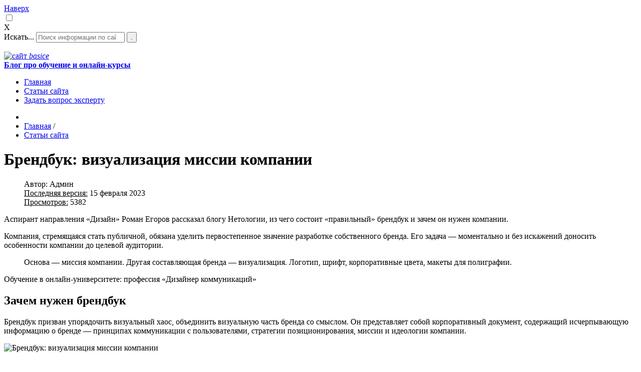

--- FILE ---
content_type: text/html; charset=utf-8
request_url: https://basice.ru/stati/7207-post-6297.html
body_size: 16176
content:
<!DOCTYPE html>
<html xmlns="http://www.w3.org/1999/xhtml" xml:lang="ru-ru" lang="ru-ru" dir="ltr">
<head>
  
  
<script type="text/javascript" src="https://ajax.googleapis.com/ajax/libs/jquery/1.7.2/jquery.min.js"></script>

  
  
  	<meta name="SKYPE_TOOLBAR" content="SKYPE_TOOLBAR_PARSER_COMPATIBLE">
	<meta name="viewport" content="width=device-width, initial-scale=1.0" />
	<meta charset="utf-8" />
	<base href="https://basice.ru/stati/7207-post-6297.html" />
	<meta name="description" content="Брендбук: визуализация миссии компании" />
	<meta name="generator" content="Joomla! - Open Source Content Management" />
	<title>Брендбук: визуализация миссии компании</title>
	<link href="/component/jcomments/feed/com_content/7207.html" rel="alternate" type="application/rss+xml" title="Брендбук: визуализация миссии компании" />
	<link href="/templates/nesmetnoe/favicon.ico" rel="shortcut icon" type="image/vnd.microsoft.icon" />
	<link href="https://basice.ru/component/search/?Itemid=474&amp;catid=75&amp;id=7207&amp;format=opensearch" rel="search" title="Поиск по сайту Ozinki.ru" type="application/opensearchdescription+xml" />
	<link href="/components/com_jcomments/tpl/default/style.css?v=3002" rel="stylesheet" />
	<link href="/plugins/system/jce/css/content.css?badb4208be409b1335b815dde676300e" rel="stylesheet" />
	<link href="/plugins/system/jcemediabox/css/jcemediabox.css?1d12bb5a40100bbd1841bfc0e498ce7b" rel="stylesheet" />
	<link href="/plugins/system/jcemediabox/themes/shadow/css/style.css?587b87a7390648bab4f4f6d04a8c420d" rel="stylesheet" />
	<link href="/templates/nesmetnoe/css/template.css?v2" rel="stylesheet" />
	<link href="/modules/mod_minifrontpage/tmpl/carousel/slider.min.css?v=3.0.2" rel="stylesheet" />
	<link href="/modules/mod_minifrontpage/tmpl/carousel/animate.min.css?v=3.0.2" rel="stylesheet" />
	<link href="/modules/mod_minifrontpage/tmpl/carousel/skin/default.min.css?v=3.0.2" rel="stylesheet" />
	<link href="/modules/mod_latestnewsplusdate/tmpl/assets/style.min.css" rel="stylesheet" />
	<link href="/modules/mod_maximenuck/themes/blank/css/maximenuck.php?monid=maximenuck421" rel="stylesheet" />
	<style>
/* Mobile Menu CK - https://www.joomlack.fr */
/* Automatic styles */

.mobilemenuck-bar {display:none;position:relative;left:0;top:0;right:0;z-index:100;}
.mobilemenuck-bar-title {display: block;}
.mobilemenuck-bar-button {cursor:pointer;box-sizing: border-box;position:absolute; top: 0; right: 0;line-height:0.8em;font-family:Segoe UI;text-align: center;}
.mobilemenuck {box-sizing: border-box;width: 100%;}
.mobilemenuck-topbar {position:relative;}
.mobilemenuck-title {display: block;}
.mobilemenuck-button {cursor:pointer;box-sizing: border-box;position:absolute; top: 0; right: 0;line-height:0.8em;font-family:Segoe UI;text-align: center;}
.mobilemenuck a {display:block;text-decoration: none;}
.mobilemenuck a:hover {text-decoration: none;}
.mobilemenuck .mobilemenuck-item > div {position:relative;}
/* for accordion */
.mobilemenuck-togglericon:after {cursor:pointer;text-align:center;display:block;position: absolute;right: 0;top: 0;content:"+";}
.mobilemenuck .open .mobilemenuck-togglericon:after {content:"-";}
.mobilemenuck-lock-button.mobilemenuck-button {right:45px}
.mobilemenuck-lock-button.mobilemenuck-button svg {max-height:50%;}
.mobilemenuck-lock-button.mobilemenuck-button::after {display: block;content: "";height: 100%;width: 100%;z-index: 1;position: absolute;top: 0;left: 0;}
.mobilemenuck[data-display="flyout"] {overflow: initial !important;}
.mobilemenuck[data-display="flyout"] .level1 + .mobilemenuck-submenu {position:absolute;top:0;left:auto;display:none;height:100vh;left:100%;}
.mobilemenuck[data-display="flyout"] .level2 + .mobilemenuck-submenu {position:absolute;top:0;left:auto;display:none;height:100vh;left:100%;}
.mobilemenuck[data-display="flyout"][data-effect*="slideright"] .level1 + .mobilemenuck-submenu {right:100%;left:auto;}
.mobilemenuck[data-display="flyout"][data-effect*="slideright"] .level2 + .mobilemenuck-submenu {right:100%;left:auto;}
@media screen and (max-width: 640px) {
.mobilemenuck[data-display="flyout"] .level1 + .mobilemenuck-submenu {position:static;width: initial !important;height: initial;}
}
@media screen and (max-width: 1000px) {
.mobilemenuck[data-display="flyout"] .level2 + .mobilemenuck-submenu {position:static;width: initial !important;height: initial;}
}
.mobilemenuck-backbutton {
	cursor: pointer;
}

.mobilemenuck-backbutton:hover {
	opacity: 0.7;
}

[data-id="maximenuck421"] .mobilemenuck-bar-title {
	background: #464646;
	color: #FFFFFF;
	font-weight: bold;
	text-indent: 20px;
	line-height: 43px;
	font-size: 20px;
}

[data-id="maximenuck421"] .mobilemenuck-bar-title a {
	color: #FFFFFF;
	font-weight: bold;
	text-indent: 20px;
	line-height: 43px;
	font-size: 20px;
}

[data-id="maximenuck421"] .mobilemenuck-bar-button {
	background: #333333;
	height: 43px;
	width: 43px;
	color: #FFFFFF;
	padding-top: 8px;
	font-size: 1.8em;
}

[data-id="maximenuck421"] .mobilemenuck-bar-button a {
	color: #FFFFFF;
	font-size: 1.8em;
}

[data-id="maximenuck421"].mobilemenuck {
	background: #464646;
	color: #FFFFFF;
	padding-bottom: 5px;
	font-weight: bold;
	font-size: 1.2em;
}

[data-id="maximenuck421"].mobilemenuck a {
	color: #FFFFFF;
	font-weight: bold;
	font-size: 1.2em;
}

[data-id="maximenuck421"] .mobilemenuck-title {
	background: #464646;
	height: 43px;
	text-indent: 20px;
	line-height: 43px;
	font-size: 20px;
}

[data-id="maximenuck421"] .mobilemenuck-title a {
	text-indent: 20px;
	line-height: 43px;
	font-size: 20px;
}

[data-id="maximenuck421"] .mobilemenuck-button {
	min-height: 35px;
	height: 100%;
	width: 45px;
	line-height: 35px;
	font-size: 1.8em;
}

[data-id="maximenuck421"] .mobilemenuck-button a {
	line-height: 35px;
	font-size: 1.8em;
}

[data-id="maximenuck421"] .mobilemenuck-item > .level1 {
	background: #027EA6;
	-moz-border-radius: 5px 5px 5px 5px;
	-o-border-radius: 5px 5px 5px 5px;
	-webkit-border-radius: 5px 5px 5px 5px;
	border-radius: 5px 5px 5px 5px;
	color: #FFFFFF;
	margin-top: 4px;
	margin-right: 4px;
	margin-bottom: 4px;
	margin-left: 4px;
	padding-left: 15px;
	line-height: 35px;
}

[data-id="maximenuck421"] .mobilemenuck-item > .level1 a {
	color: #FFFFFF;
	line-height: 35px;
}

[data-id="maximenuck421"] .mobilemenuck-item > .level1:hover, [data-id="maximenuck421"] .mobilemenuck-item > .level1.open {
	background: #008bb8;
}

[data-id="maximenuck421"] .mobilemenuck-item > .level2 {
	background: #FFFFFF;
	-moz-border-radius: 5px 5px 5px 5px;
	-o-border-radius: 5px 5px 5px 5px;
	-webkit-border-radius: 5px 5px 5px 5px;
	border-radius: 5px 5px 5px 5px;
	color: #000000;
	margin-top: 4px;
	margin-right: 4px;
	margin-bottom: 4px;
	margin-left: 4px;
	padding-left: 25px;
	line-height: 35px;
}

[data-id="maximenuck421"] .mobilemenuck-item > .level2 a {
	color: #000000;
	line-height: 35px;
}

[data-id="maximenuck421"] .mobilemenuck-item > .level2:hover, [data-id="maximenuck421"] .mobilemenuck-item > .level2.open {
	background: #f0f0f0;
}

[data-id="maximenuck421"] .level2 + .mobilemenuck-submenu .mobilemenuck-item > div {
	background: #689332;
	-moz-border-radius: 5px 5px 5px 5px;
	-o-border-radius: 5px 5px 5px 5px;
	-webkit-border-radius: 5px 5px 5px 5px;
	border-radius: 5px 5px 5px 5px;
	color: #FFFFFF;
	margin-top: 4px;
	margin-right: 4px;
	margin-bottom: 4px;
	margin-left: 4px;
	padding-left: 35px;
	line-height: 35px;
}

[data-id="maximenuck421"] .level2 + .mobilemenuck-submenu .mobilemenuck-item > div a {
	color: #FFFFFF;
	line-height: 35px;
}

[data-id="maximenuck421"] .level2 + .mobilemenuck-submenu .mobilemenuck-item > div:hover, [data-id="maximenuck421"] .mobilemenuck-item > .level2 + .mobilemenuck-submenu .mobilemenuck-item > div.open {
	background: #72a137;
}

[data-id="maximenuck421"] .mobilemenuck-togglericon:after {
	background: #000000;
	background: rgba(0,0,0,0.25);
	-pie-background: rgba(0,0,0,0.25);
	-moz-border-radius: 0px 5px 5px 0px;
	-o-border-radius: 0px 5px 5px 0px;
	-webkit-border-radius: 0px 5px 5px 0px;
	border-radius: 0px 5px 5px 0px;
	min-height: 35px;
	height: 100%;
	width: 35px;
	padding-right: 5px;
	padding-left: 5px;
	line-height: 35px;
	font-size: 1.7em;
}

[data-id="maximenuck421"] .mobilemenuck-togglericon:after a {
	line-height: 35px;
	font-size: 1.7em;
}
.mobilemaximenuck div span.descck {
	padding-left: 10px;
	font-size: 12px;
}

[data-id="maximenuck421"] .mobilemenuck-item-counter {
	display: inline-block;
	margin: 0 5px;
	padding: 10px;
	font-size: 12px;
	line-height: 0;
	background: rgba(0,0,0,0.3);
	color: #eee;
	border-radius: 10px;
	height: 20px;
	transform: translate(10px,-3px);
	box-sizing: border-box;
}

[data-id="maximenuck421"] + #mobilemenuck-overlay {
	position: fixed;
	top: 0;
	background: #000;
	opacity: 0.3;
	left: 0;
	right: 0;
	bottom: 0;
	z-index: 9;
}[data-id="maximenuck421"] + #mobilemenuck-overlay {
	position: fixed;
	top: 0;
	background: #ffffff;
	opacity: 0.7;
	left: 0;
	right: 0;
	bottom: 0;
	z-index: 9;
}.mobilemenuck-logo { text-align: center; }.mobilemenuck-logo-left { text-align: left; }.mobilemenuck-logo-right { text-align: right; }.mobilemenuck-logo a { display: inline-block; }.mfp_carousel_skin_default .tns-inner {margin: 0 -35px 0 0;}div#maximenuck421 .titreck-text {
	flex: 1;
}

div#maximenuck421 .maximenuck.rolloveritem  img {
	display: none !important;
}
@media screen and (max-width: 640px) {div#maximenuck421 ul.maximenuck li.maximenuck.nomobileck, div#maximenuck421 .maxipushdownck ul.maximenuck2 li.maximenuck.nomobileck { display: none !important; }
	div#maximenuck421.maximenuckh {
        height: auto !important;
    }
	
	div#maximenuck421.maximenuckh li.maxiFancybackground {
		display: none !important;
	}

    div#maximenuck421.maximenuckh ul:not(.noresponsive) {
        height: auto !important;
        padding-left: 0 !important;
        /*padding-right: 0 !important;*/
    }

    div#maximenuck421.maximenuckh ul:not(.noresponsive) li {
        float :none !important;
        width: 100% !important;
		box-sizing: border-box;
        /*padding-right: 0 !important;*/
		padding-left: 0 !important;
		padding-right: 0 !important;
        margin-right: 0 !important;
    }

    div#maximenuck421.maximenuckh ul:not(.noresponsive) li > div.floatck {
        width: 100% !important;
		box-sizing: border-box;
		right: 0 !important;
		left: 0 !important;
		margin-left: 0 !important;
		position: relative !important;
		/*display: none;
		height: auto !important;*/
    }
	
	div#maximenuck421.maximenuckh ul:not(.noresponsive) li:hover > div.floatck {
		position: relative !important;
		margin-left: 0 !important;
    }

    div#maximenuck421.maximenuckh ul:not(.noresponsive) div.floatck div.maximenuck2 {
        width: 100% !important;
    }

    div#maximenuck421.maximenuckh ul:not(.noresponsive) div.floatck div.floatck {
        width: 100% !important;
        margin: 20px 0 0 0 !important;
    }
	
	div#maximenuck421.maximenuckh ul:not(.noresponsive) div.floatck div.maxidrop-main {
        width: 100% !important;
    }

    div#maximenuck421.maximenuckh ul:not(.noresponsive) li.maximenucklogo img {
        display: block !important;
        margin-left: auto !important;
        margin-right: auto !important;
        float: none !important;
    }
	
	
	/* for vertical menu  */
	div#maximenuck421.maximenuckv {
        height: auto !important;
    }
	
	div#maximenuck421.maximenuckh li.maxiFancybackground {
		display: none !important;
	}

    div#maximenuck421.maximenuckv ul:not(.noresponsive) {
        height: auto !important;
        padding-left: 0 !important;
        /*padding-right: 0 !important;*/
    }

    div#maximenuck421.maximenuckv ul:not(.noresponsive) li {
        float :none !important;
        width: 100% !important;
        /*padding-right: 0 !important;*/
		padding-left: 0 !important;
        margin-right: 0 !important;
    }

    div#maximenuck421.maximenuckv ul:not(.noresponsive) li > div.floatck {
        width: 100% !important;
		right: 0 !important;
		margin-left: 0 !important;
		margin-top: 0 !important;
		position: relative !important;
		left: 0 !important;
		/*display: none;
		height: auto !important;*/
    }
	
	div#maximenuck421.maximenuckv ul:not(.noresponsive) li:hover > div.floatck {
		position: relative !important;
		margin-left: 0 !important;
    }

    div#maximenuck421.maximenuckv ul:not(.noresponsive) div.floatck div.maximenuck2 {
        width: 100% !important;
    }

    div#maximenuck421.maximenuckv ul:not(.noresponsive) div.floatck div.floatck {
        width: 100% !important;
        margin: 20px 0 0 0 !important;
    }
	
	div#maximenuck421.maximenuckv ul:not(.noresponsive) div.floatck div.maxidrop-main {
        width: 100% !important;
    }

    div#maximenuck421.maximenuckv ul:not(.noresponsive) li.maximenucklogo img {
        display: block !important;
        margin-left: auto !important;
        margin-right: auto !important;
        float: none !important;
    }
}
	
@media screen and (min-width: 641px) {
	div#maximenuck421 ul.maximenuck li.maximenuck.nodesktopck, div#maximenuck421 .maxipushdownck ul.maximenuck2 li.maximenuck.nodesktopck { display: none !important; }
}/*---------------------------------------------
---	 WCAG				                ---
----------------------------------------------*/
#maximenuck421.maximenuck-wcag-active .maximenuck-toggler-anchor ~ ul {
    display: block !important;
}

#maximenuck421 .maximenuck-toggler-anchor {
	height: 0;
	opacity: 0;
	overflow: hidden;
	display: none;
}#maximenuck421-mobile-bar, #maximenuck421-mobile-bar-wrap-topfixed { display: none; }
	@media only screen and (max-width:640px){
	#maximenuck421 { display: none !important; }
	#maximenuck421-mobile-bar, #maximenuck421-mobile-bar-wrap-topfixed { display: block; }
	.mobilemenuck-hide {display: none !important;}
    body { padding-top: 40px !important; } }
	</style>
	<script type="application/json" class="joomla-script-options new">{"csrf.token":"062cda2ca84df24148f1fd2bf865362f","system.paths":{"root":"","base":""}}</script>
	<script src="/components/com_jcomments/js/jcomments-v2.3.js?v=12"></script>
	<script src="/components/com_jcomments/libraries/joomlatune/ajax.js?v=4"></script>
	<script src="/media/jui/js/jquery.min.js?7eb068b3aec6e67462a6e59792be8e93"></script>
	<script src="/media/jui/js/jquery-noconflict.js?7eb068b3aec6e67462a6e59792be8e93"></script>
	<script src="/media/jui/js/jquery-migrate.min.js?7eb068b3aec6e67462a6e59792be8e93"></script>
	<script src="/media/system/js/caption.js?7eb068b3aec6e67462a6e59792be8e93"></script>
	<script src="/plugins/system/jcemediabox/js/jcemediabox.js?0c56fee23edfcb9fbdfe257623c5280e"></script>
	<script src="/media/jui/js/bootstrap.min.js?7eb068b3aec6e67462a6e59792be8e93"></script>
	<script src="/media/system/js/core.js?7eb068b3aec6e67462a6e59792be8e93"></script>
	<script src="/templates/nesmetnoe/js/template.js"></script>
	<script src="/modules/mod_minifrontpage/tmpl/carousel/slider.min.js?v=3.0.2"></script>
	<script src="/modules/mod_maximenuck/assets/maximenuck.min.js"></script>
	<script src="/modules/mod_maximenuck/assets/jquery.easing.1.3.js"></script>
	<script src="/media/plg_system_mobilemenuck/assets/mobilemenuck.js?ver=1.5.9"></script>
	<!--[if lt IE 9]><script src="/media/system/js/html5fallback.js?7eb068b3aec6e67462a6e59792be8e93"></script><![endif]-->
	<script src="https://basice.ru/media/smooth_scroll/js/jquery.smooth-scroll.min.js"></script>
	<script>
jQuery(window).on('load',  function() {
				new JCaption('img.caption');
			});JCEMediaBox.init({popup:{width:"",height:"",legacy:0,lightbox:0,shadowbox:0,resize:1,icons:1,overlay:1,overlayopacity:0.9,overlaycolor:"#000000",fadespeed:250,scalespeed:250,hideobjects:0,scrolling:"scroll",close:2,labels:{'close':'Close','next':'Next','previous':'Previous','cancel':'Cancel','numbers':'{$current} of {$total}'},cookie_expiry:"",google_viewer:0},tooltip:{className:"tooltip",opacity:0.8,speed:150,position:"tc",offsets:{x: 16, y: 16}},base:"/",imgpath:"plugins/system/jcemediabox/img",theme:"shadow",themecustom:"",themepath:"plugins/system/jcemediabox/themes",mediafallback:0,mediaselector:"audio,video"});jQuery(document).ready(function(){
    jQuery('.mfp_carousel_skin_default').show(); });jQuery(window).load(function(){new Maximenuck('#maximenuck421', {fxtransition : 'easeInOutQuad',dureeIn : 0,dureeOut : 500,menuID : 'maximenuck421',testoverflow : '0',orientation : 'horizontal',behavior : 'mouseover',opentype : 'open',fxdirection : 'normal',directionoffset1 : '30',directionoffset2 : '30',showactivesubitems : '0',ismobile : 0,menuposition : '0',effecttype : 'pushdown',topfixedeffect : '1',topfixedoffset : '',clickclose : '0',closeclickoutside : '0',fxduration : 500});});jQuery(document).ready(function(){ new MobileMenuCK(jQuery('#maximenuck421'), {menubarbuttoncontent : '&#x2261;',topbarbuttoncontent : '×',showmobilemenutext : 'default',mobilemenutext : 'Menu',container : 'topfixed',detectiontype : 'resolution',resolution : '640',usemodules : '0',useimages : '0',showlogo : '1',showdesc : '0',displaytype : 'push',displayeffect : 'slideleftover',menuwidth : '300',openedonactiveitem : '0',mobilebackbuttontext : 'Back',menuselector : 'ul.maximenuck',uriroot : '',tooglebarevent : 'click',tooglebaron : 'all',logo_source : 'maximenuck',logo_image : '',logo_link : '',logo_alt : '',logo_position : 'left',logo_width : '',logo_height : '',logo_margintop : '',logo_marginright : '',logo_marginbottom : '',logo_marginleft : '',topfixedeffect : 'always',lock_button : '0',lock_forced : '0',accordion_use_effects : '0',accordion_toggle : '0',show_icons : '0',counter : '0',hide_desktop : '1',overlay : '1',menuid : 'maximenuck421',merge : '',beforetext : '',aftertext : '',mergeorder : '',logo_where : '1',uriroot : ''}); });
	</script>

      
      
  <link rel="stylesheet" href="/templates/nesmetnoe/css/mobile1.css?v2" type="text/css" />
  <link rel="stylesheet" href="/templates/nesmetnoe/css/mobile2.css?v2" type="text/css" />
  <link rel="stylesheet" href="/templates/nesmetnoe/css/mobile3.css?v2" type="text/css" />
      
      
  <link rel="stylesheet" href="/templates/nesmetnoe/css/animate.css" type="text/css" />
  <link rel="stylesheet" href="/templates/nesmetnoe/css/fonts.css" type="text/css" />


  
    <script>
jQuery(function(f){
    var element = f('#blfix');
    f(window).scroll(function(){
        element['fade'+ (f(this).scrollTop() > 400 ? 'In': 'Out')](500);           
    });
}); 
</script>
  
<style>
@import url('https://fonts.googleapis.com/css2?family=Lora:ital,wght@0,400;0,500;0,600;0,700;1,400;1,500;1,600;1,700&family=Montserrat:ital,wght@0,100;0,200;0,300;0,400;0,500;0,600;0,700;0,800;0,900;1,100;1,200;1,300;1,400;1,500;1,600;1,700;1,800;1,900&family=Open+Sans:ital,wght@0,300;0,400;0,500;0,600;0,700;0,800;1,300;1,400;1,500;1,600;1,700;1,800&family=Raleway:ital,wght@0,100;0,200;0,300;0,400;0,500;0,600;0,700;0,800;0,900;1,100;1,200;1,300;1,400;1,500;1,600;1,700;1,800;1,900&family=Roboto:wght@300;400;500;700;900&family=Ubuntu:ital,wght@0,300;0,400;0,500;0,700;1,300;1,400;1,500;1,700&display=swap');
</style>

<!-- Animate -->
<script src="/templates/nesmetnoe/js/wow.min.js"></script>
<script>new WOW().init();</script>
   
  	<link href="/templates/nesmetnoe/fonts/gilroy/stylesheet.css" rel="stylesheet" />   
  <link rel="stylesheet" href="/templates/nesmetnoe/font-awesome-4.7.0/css/font-awesome.min.css">
  <meta name="telderi" content="aa73cf50012e5da8a78f71092195cf79" />

</head>

<body
      class="samsite site com_content view-article no-layout no-task itemid-474">
  	
  <noindex><div><a href="#navnazad" id="blfix" rel="nofollow">Наверх</a></div></noindex>

  
  
  
  
  
  
  
<input type="checkbox" id="side-checkbox" />
<div class="side-panel">
    <label class="side-button-2 animate-pulse" for="side-checkbox">X</label>    

    <div class="search w1 wwerx">
	<form action="/stati.html" method="post" class="form-inline" role="search">
		<label for="mod-search-searchword360" class="element-invisible">Искать...</label> <input name="searchword" id="mod-search-searchword360" maxlength="200"  class="inputbox search-query input-medium" type="search" placeholder="Поиск информации по сайту" /> <button class="button btn btn-primary" onclick="this.form.searchword.focus();">.</button>		<input type="hidden" name="task" value="search" />
		<input type="hidden" name="option" value="com_search" />
		<input type="hidden" name="Itemid" value="474" />
	</form>
</div>

      
</div>
      
      

  
  
  <div id="navnazad"></div>
  
  
<div class="marquee1 w1 anima22"><marquee>

</marquee></div>
  
  
  
  <div class="anima22">

  


  <div class="vimdx">  <div class="w1">
   <div class="poyylink">
   

<div class="custom"  >
	<div class="samsonka">
<div class="naydy blc-1 blcy"><a href="/" class="saemka3"> <span class="saemka"> <img src="/images/54.png" alt="сайт" /> <span class="saemka2"> <em>basice</em> <br /> <b>Блог про обучение и онлайн-курсы</b></span> </span> </a></div>
</div></div>

  </div>

<!-- debut Maximenu CK -->
	<div class="maximenuckh ltr" id="maximenuck421" style="z-index:10;">
						<ul class="dja w-menudfl maximenuck">
				<li data-level="1" class="maximenuck item101 first level1 " style="z-index : 12000;" ><a class="maximenuck " href="/"><span class="titreck"  data-hover="Главная"><span class="titreck-text"><span class="titreck-title">Главная</span></span></span></a>
		</li><li data-level="1" class="maximenuck item474 current active level1 " style="z-index : 11999;" ><a class="maximenuck " href="/stati.html"><span class="titreck"  data-hover="Статьи сайта"><span class="titreck-text"><span class="titreck-title">Статьи сайта</span></span></span></a>
		</li><li data-level="1" class="maximenuck item639 last first level1 " style="z-index : 11998;" ><a class="maximenuck " href="/vopros.html"><span class="titreck"  data-hover="Задать вопрос эксперту"><span class="titreck-text"><span class="titreck-title">Задать вопрос эксперту</span></span></span></a>
		</li>			</ul>
		<div class="maxipushdownck"></div>
    </div>
    <!-- fin maximenuCK -->

<div class="poyy">
<div class="side-button-1-wr"><label for="side-checkbox" class="side-button-1"> <span class="side-b side-open"></span> </label></div>
</div>
  
  
 
</div>
  </div>  </div>
  
  
  


  
  
  
  
  
  
      
	<!-- Body -->
	<div class="body">
		<div class="container">
			<!-- Header -->
		
         
    
          
        
			<div class="row-fluid">
               
				
								<main id="content" role="main" class="span9">
                      
                      
                  
					
                      
                      
                      
					<!-- Begin Content -->
							<div class="moduletable">
						<div aria-label="breadcrumbs" role="navigation">
	<ul itemscope itemtype="https://schema.org/BreadcrumbList" class="breadcrumb">
					<li class="active">
				<span class="divider icon-location"></span>
			</li>
		
						<li itemprop="itemListElement" itemscope itemtype="https://schema.org/ListItem">
											<a itemprop="item" href="/" class="pathway"><span itemprop="name">Главная</span></a>
					
											<span class="divider">
							 / 						</span>
										<meta itemprop="position" content="1">
				</li>
							<li itemprop="itemListElement" itemscope itemtype="https://schema.org/ListItem">
											<a itemprop="item" href="/stati.html" class="pathway"><span itemprop="name">Статьи сайта</span></a>
					
										<meta itemprop="position" content="2">
				</li>
				</ul>
</div>
		</div>
	
                      
                      
					<div id="system-message-container">
	</div>

					<div id="bd_results">
			<div id="cf_res_ajax_loader"></div><div class="soaan item-page" itemscope itemtype="https://schema.org/Article">
	<meta itemprop="inLanguage" content="ru-RU" />
	
		
			<div class="page-header">
		<h1 itemprop="headline" class="figgu">
			Брендбук: визуализация миссии компании		</h1>
							</div>
					
		
	
	
		
								
	
	
		<div class="papiroski">
											<dl class="billli1 article-info muted">

		
			<dt class="article-info-term">
							</dt>

							<dd class="createdby" itemprop="author" itemscope itemtype="https://schema.org/Person">
					Автор: <span itemprop="name">Админ</span>	</dd>
			
			
			
			
			
		
												<dd class="create">
					<span class="icon-calendar" aria-hidden="true"></span>
					<time datetime="2023-02-15T10:40:40+04:00" itemprop="dateCreated">
						<u>Последняя версия:</u> 15 февраля 2023					</time>
			</dd>			
			
										<dd class="hits">
					<span class="icon-eye-open" aria-hidden="true"></span>
					<meta itemprop="interactionCount" content="UserPageVisits:5382" />
					<u>Просмотров:</u> 5382			</dd>						</dl>
			
	
					</div>
	
	<div itemprop="articleBody">
		<div class='entry-content'> <p>Аспирант направления «Дизайн» Роман Егоров рассказал блогу Нетологии, из чего состоит «правильный» брендбук и зачем он нужен компании.</p> <p>Компания, стремящаяся стать публичной, обязана уделить первостепенное значение разработке собственного бренда. Его задача — моментально и без искажений доносить особенности компании до целевой аудитории.</p> <blockquote> <p>Основа — миссия компании. Другая составляющая бренда — визуализация. Логотип, шрифт, корпоративные цвета, макеты для полиграфии.</p> </blockquote> <p>Обучение в онлайн-университете: профессия «Дизайнер коммуникаций»</p> <h2>Зачем нужен брендбук</h2> <p>Брендбук призван упорядочить визуальный хаос, объединить визуальную часть бренда со смыслом. Он представляет собой корпоративный документ, содержащий исчерпывающую информацию о бренде — принципах коммуникации с пользователями, стратегии позиционирования, миссии и идеологии компании.</p> <p style='text-align: center,'><img alt='Брендбук: визуализация миссии компании' src='https://netology.ru/ckfinder/userfiles/images/1(48).jpg' style='width: 640px, height: 427px,'></img></p> <p>Пример брендбука. Источник: Behance</p> <h2>Ингредиенты правильного брендбука</h2> <p>Давайте пройдемся по основным элементам брендбука:</p> <ul> <li> <p>Описание бренда. Первый и главный раздел, рассказывает о смысле компании и ее истории. В этом месте миссия компании может стать личной миссией сотрудников, с помощью которой будет проще вводить новых сотрудников в дела компании. Описание бренда также визуализирует ценности и вектор развития.</p> </li> </ul> <p style='text-align: center,'><img alt='Брендбук: визуализация миссии компании' src='https://netology.ru/ckfinder/userfiles/images/2(55).jpg' style='width: 640px, height: 387px,'></img></p> <p>Миссия компании Microsoft. Полная версия по ссылке</p> <ul> <li> <p>Юридические особенности. Здесь регламентируются авторские и смежные права на интеллектуальную собственность в отношении элементов бренда.</p> </li> <li> <p>Гайдлайн логотипа, то есть правила работы с ним. Логотип — главный элемент визуализации бренда, подпись компании. Для того чтобы не искажался его размер, цветовая гамма и не менялась форма, в брендбуке подробно описывается, как работать с логотипом. Какие цвета использовать, как изобразить лого в черно-белом формате, горизонтальные и вертикальные варианты — описывается в этом разделе.</p> </li> </ul> <p style='text-align: center,'><img alt='Брендбук: визуализация миссии компании' src='https://netology.ru/ckfinder/userfiles/images/3(53).jpg' style='width: 640px, height: 384px,'></img></p> <p>Особенности логотипа бренда Pepsi. Полная версия по ссылке</p> <ul> <li> <p>Цветовая гамма. Публичные компании, такие как Coca-Cola или Яндекс, часто ассоциируются с определенным цветом. Брендбук определяет, какие оттенки для бренда использовать в публичном пространстве.</p> </li> </ul> <p style='text-align: center,'><img alt='Брендбук: визуализация миссии компании' src='https://netology.ru/ckfinder/userfiles/images/4(42).jpg' style='width: 640px, height: 400px,'></img></p> <p>Цветовая гамма «Яндекс.Такси». Источник: архив студии DS.INDSD</p> <ul> <li> <p>Теглайны. Короткие фразы, размещаемые рядом с логотипом, если он не описывает компанию однозначно, элементы подписей в электронной почте, отсылающие к уникальности компании — все это теглайны, и брендбук описывает варианты их применения.</p> </li> </ul> <p style='text-align: center,'><img alt='Брендбук: визуализация миссии компании' src='https://netology.ru/ckfinder/userfiles/images/5(32).jpg' style='width: 640px, height: 419px,'></img></p> <p>Теглайны компании Walmart: «Сохраняйте свои деньги. Живите лучше». Полная версия брендбука по ссылке</p> <ul> <li> <p>Фирменные шрифты. Разработка нового начертания специально для заказчика является обычной практикой для крупной компании.</p> </li> </ul> <p style='text-align: center,'><img alt='Брендбук: визуализация миссии компании' src='https://netology.ru/ckfinder/userfiles/images/6(40).jpg' style='width: 640px, height: 400px,'></img></p> <p>Особенности применения фирменного шрифта для сети ресторанов. Источник: архив агентства Superbig Creative</p> <ul> <li> <p>Копирайтинг. В этом разделе, адресованном авторам текстов, описываются принципы работы с текстами, их тональность, стиль и структура.</p> </li> </ul> <p style='text-align: center,'><img alt='Брендбук: визуализация миссии компании' src='https://netology.ru/ckfinder/userfiles/images/7(80).png' style='width: 640px, height: 336px,'></img></p> <p>Как писать для социальных сетей компании Mailchimp</p> <ul> <li> <p>Изображения. Здесь фиксируются правила создания фотографий, инфографики и других изображений на будущее. Оно дает четкие указания, можно ли использовать стоковые изображения, какие цвета предпочтительны и что должно быть на фоне.</p> </li> </ul> <p style='text-align: center,'><img alt='Брендбук: визуализация миссии компании' src='https://netology.ru/ckfinder/userfiles/images/8(19).jpg' style='width: 640px, height: 552px,'> </img></p> <p>Инструкция «Модульбанка» по подбору изображений. Автор — Люда Сарычева</p> <ul> <li> <p>Структуры страниц. Это касается любых страниц в интернете (сайтов, лендингов) и печатных носителей. К примеру, этот раздел может содержать требование о соблюдении пропорции текста к изображениям на каждой странице, чтобы текст было легче читать.</p> </li> </ul> <p style='text-align: center,'><img alt='Брендбук: визуализация миссии компании' src='https://netology.ru/ckfinder/userfiles/images/7373.jpg' style='width: 640px, height: 713px,'></img></p> <p>Описание правильной страницы интернет-магазина в гайдлайне для реселлеров Apple</p> <ul> <li> <p>Политика PR. Брендбук содержит правила работы по каждому рекламному каналу, будь то социальные сети или печатные СМИ.</p> </li> </ul> <p style='text-align: center,'><img alt='Брендбук: визуализация миссии компании' src='https://netology.ru/ckfinder/userfiles/images/10(13).jpg' style='width: 640px, height: 700px,'></img></p> <p>Правила коммуникации компании «Подряд» в разных каналах</p> <ul> <li> <p>«Можно» и «нельзя». В этом разделе визуализируются варианты применения брендинга, с обязательным разграничением — так можно, а так нельзя. Также этот раздел может содержать только примеры того, как нельзя поступать с визуализацией бренда.</p> </li> </ul> <p>Как можно:</p> <p style='text-align: center,'><img alt='Брендбук: визуализация миссии компании' src='https://netology.ru/ckfinder/userfiles/images/11(12).jpg' style='width: 640px, height: 408px,'></img></p> <p>Как применять логотип компании Skype. Полная версия брендбука по ссылке</p> <h2>Для кого создается брендбук</h2> <p>Перечисленные элементы брендбука подсказывают, для кого он создается. Можно выделить три целевые группы пользователей:</p> <ul> <li> <p>Руководители и сотрудники компании — главная аудитория. Брендбук описывает принципы визуализации для различных отделов компании, от маркетологов и юристов до инженеров и дизайнеров. Качественный брендбук содержит исчерпывающую информацию и является инструкцией для сотрудников, что упрощает коммуникацию внутри компании.</p> </li> <li> <p>Партнеры компании. В брендбуке содержится информация для подрядчиков — правила отображения элементов брендинга. Партнерам будет легче взаимодействовать с компанией.</p> </li> <li> <p>СМИ. Брендбук дает журналистам четкое представление о стилистике бренда и миссии компании, необходимых для написания статей и новостей о компании.</p> </li> </ul> <h2>Примеры хороших брендбуков</h2> <p>Medium — платформа для социальной журналистики. В брендбуке уделено много внимания цветовой гамме, типографике, целям и принципам проекта.</p> <p style='text-align: center,'><img alt='Брендбук: визуализация миссии компании' src='https://netology.ru/ckfinder/userfiles/images/12(12).jpg' style='width: 640px, height: 427px,'></img></p> <p>Презентация брендбука компании на Behance</p> <p>Cisco — международный производитель сетевого оборудования. Их брендбук — интерактивная страница, описывающая миссию компании, стратегию и даже обещания. На странице также можно «поиграться» с корпоративным шрифтом CiscoSans.</p> <p style='text-align: center,'><img alt='Брендбук: визуализация миссии компании' src='https://netology.ru/ckfinder/userfiles/images/13(11).jpg' style='width: 640px, height: 303px,'></img></p> <p>Mini — производитель городских автомобилей. В брендбуке нет ярких цветов и рекламных слоганов, зато есть строгий стиль и множество деталей.</p> <p style='text-align: center,'><img alt='Брендбук: визуализация миссии компании' src='https://netology.ru/ckfinder/userfiles/images/14(11).jpg' style='width: 640px, height: 455px,'></img></p> <p>Полная версия брендбука по ссылке</p> <p>Вдохновляйтесь и старайтесь создать продуманные брендбуки, транслирующие вашим потребителям ценности компании на любых форматах и носителях.</p> <p>Читать еще: «Как вовлечь современного потребителя в коммуникацию с брендом»</p> <p>Мнение автора и редакции может не совпадать. Хотите написать колонку для «Нетологии»? Читайте наши условия публикации. Чтобы быть в курсе всех новостей и читать новые статьи, присоединяйтесь к Телеграм-каналу Нетологии.</p> <div class='nopk rmp-widgets-container nopk rmp-wp-plugin nopk rmp-main-container js-nopk rmp-widgets-container js-nopk rmp-widgets-container--1860' data-post-id='1860'> <div class='nopk rmp-rating-widget js-nopk rmp-rating-widget'> <p class='nopk rmp-heading nopk rmp-heading--title'> Оцените статью </p> <div class='nopk rmp-rating-widget__icons'> <ul class='nopk rmp-rating-widget__icons-list js-nopk rmp-rating-icons-list'> <li class='nopk rmp-rating-widget__icons-list__icon js-nopk rmp-rating-item' data-descriptive-rating='' data-value='1'>  </li> <li class='nopk rmp-rating-widget__icons-list__icon js-nopk rmp-rating-item' data-descriptive-rating='' data-value='2'>  </li> <li class='nopk rmp-rating-widget__icons-list__icon js-nopk rmp-rating-item' data-descriptive-rating='' data-value='3'>  </li> <li class='nopk rmp-rating-widget__icons-list__icon js-nopk rmp-rating-item' data-descriptive-rating='' data-value='4'>  </li> <li class='nopk rmp-rating-widget__icons-list__icon js-nopk rmp-rating-item' data-descriptive-rating='' data-value='5'>  </li> </ul> </div> <p class='nopk rmp-rating-widget__hover-text js-nopk rmp-hover-text'></p>   <p class='nopk rmp-rating-widget__results js-nopk rmp-results '> Средняя оценка 5 / 5. Всего проголосовало 1 </p> <p class='nopk rmp-rating-widget__not-rated js-nopk rmp-not-rated nopk rmp-rating-widget__not-rated--hidden'> </p> <p class='nopk rmp-rating-widget__msg js-nopk rmp-msg'></p> </div>  </div><div class='nopk netol-%d0%bf%d0%be%d1%81%d0%bb%d0%b5-%d0%ba%d0%be%d0%bd%d1%82%d0%b5%d0%bd%d1%82%d0%b0' id='nopk netol-1124887644'><img src='https://blog-prod-bucket.website.yandexcloud.net/uploads/2020/06/770-110_Телеграм.png' alt='Телеграм Нетологии' srcset='https://blog-prod-bucket.website.yandexcloud.net/uploads/2020/06/770-110_Телеграм.png 770w, https://blog-prod-bucket.website.yandexcloud.net/uploads/2020/06/770-110_Телеграм-300x43.png 300w, https://blog-prod-bucket.website.yandexcloud.net/uploads/2020/06/770-110_Телеграм-768x110.png 768w' sizes='(max-width: 770px) 100vw, 770px' width='770' height='110'></img></div> </div> 	</div>
	

	
	

							<script type="text/javascript">
<!--
var jcomments=new JComments(7207, 'com_content','/component/jcomments/');
jcomments.setList('comments-list');
//-->
</script>


<div class="ya-share2 nadcomm" data-services="vkontakte,facebook,odnoklassniki,moimir,twitter,viber,whatsapp,telegram">&nbsp;</div>






<div id="jc">
<div id="comments"></div>
<h4>Добавить комментарий</h4>
<a id="addcomments" href="#addcomments"></a>
<form id="comments-form" name="comments-form" action="javascript:void(null);">
<p>
	<span>
		<input id="comments-form-name" type="text" name="name" value="" maxlength="20" size="22" tabindex="1" />
		<label for="comments-form-name">Имя (обязательное)</label>
	</span>
</p>
<p>
	<span>
		<input id="comments-form-email" type="text" name="email" value="" size="22" tabindex="2" />
		<label for="comments-form-email">E-Mail (обязательное)</label>
	</span>
</p>
<p>
	<span>
		<textarea id="comments-form-comment" name="comment" cols="65" rows="8" tabindex="5"></textarea>
	</span>
</p>
<p>
	<span>
		<input class="checkbox" id="comments-form-subscribe" type="checkbox" name="subscribe" value="1" tabindex="5" checked="checked"/>
		<label for="comments-form-subscribe">Подписаться на уведомления о новых комментариях</label><br />
	</span>
</p>
	
	
	
	
	
	
	
	
	
<div id="comments-form-buttons">
	<div class="btn" id="comments-form-send"><div><a href="#" tabindex="7" onclick="jcomments.saveComment();return false;" title="Отправить (Ctrl+Enter)">Отправить</a></div></div>
	<div class="btn" id="comments-form-cancel" style="display:none;"><div><a href="#" tabindex="8" onclick="return false;" title="Отменить">Отменить</a></div></div>
	<div style="clear:both;"></div>
</div>
<div>
	<input type="hidden" name="object_id" value="7207" />
	<input type="hidden" name="object_group" value="com_content" />
</div>
</form>
<script type="text/javascript">
<!--
function JCommentsInitializeForm()
{
	var jcEditor = new JCommentsEditor('comments-form-comment', true);
	jcEditor.addButton('custombbcode1','YouTube Video','Введите текст для форматирования','[youtube]','[/youtube]','bbcode-youtube','');
	jcEditor.addButton('custombbcode9','Instagram Photo','Введите текст для форматирования','[instagram]','[/instagram]','bbcode-instagram','');
	jcEditor.addButton('custombbcode12','Vimeo Video','Введите текст для форматирования','[vimeo]','[/vimeo]','bbcode-vimeo','');
	jcEditor.initSmiles('/components/com_jcomments/images/smilies/');
	jcEditor.addSmile(':D','laugh.gif');
	jcEditor.addSmile(':lol:','lol.gif');
	jcEditor.addSmile(':-)','smile.gif');
	jcEditor.addSmile(';-)','wink.gif');
	jcEditor.addSmile('8)','cool.gif');
	jcEditor.addSmile(':-|','normal.gif');
	jcEditor.addSmile(':-*','whistling.gif');
	jcEditor.addSmile(':oops:','redface.gif');
	jcEditor.addSmile(':sad:','sad.gif');
	jcEditor.addSmile(':cry:','cry.gif');
	jcEditor.addSmile(':o','surprised.gif');
	jcEditor.addSmile(':-?','confused.gif');
	jcEditor.addSmile(':-x','sick.gif');
	jcEditor.addSmile(':eek:','shocked.gif');
	jcEditor.addSmile(':zzz','sleeping.gif');
	jcEditor.addSmile(':P','tongue.gif');
	jcEditor.addSmile(':roll:','rolleyes.gif');
	jcEditor.addSmile(':sigh:','unsure.gif');
	jcomments.setForm(new JCommentsForm('comments-form', jcEditor));
}

if (window.addEventListener) {window.addEventListener('load',JCommentsInitializeForm,false);}
else if (document.addEventListener){document.addEventListener('load',JCommentsInitializeForm,false);}
else if (window.attachEvent){window.attachEvent('onload',JCommentsInitializeForm);}
else {if (typeof window.onload=='function'){var oldload=window.onload;window.onload=function(){oldload();JCommentsInitializeForm();}} else window.onload=JCommentsInitializeForm;} 
//-->
</script>

</div>

<script type='text/javascript' src="https://basice.ru/plugins/content/voteforarticles/js/rating.js"></script><link href="https://basice.ru/plugins/content/voteforarticles/css/rating.css" rel="stylesheet" /><script type='text/javascript'>var jq=jQuery.noConflict();jq(function() {			var images = jq('#images').val();			jq('#rating_star').rating_actia({				starLength: '5',				initialValue: '0',				callbackFunctionName: 'processRating',				imageDirectory: 'https://basice.ru/plugins/content/voteforarticles/images/',				inputAttr: 'postID'			});			});			</script><script type='text/javascript'>				function processRating(val, attrVal, alreadyvoted, firstvote, thanksmessage){				var alreadyvoted 	= jq('#alreadyvoted').val();				var firstvote 	 	= jq('#firstvote').val();				var thanksmessage 	= jq('#thanksmessage').val();				jq.ajax({					type: 'POST',					url : 'https://basice.ru/plugins/content/voteforarticles/myvote.php',					data: 'postID='+attrVal+'&ratingPoints='+val+'&alreadyvoted='+alreadyvoted+'&firstvote='+firstvote+'&thanksmessage='+thanksmessage,					dataType: 'json',					success : function(data) {							jq('#voteforarticles').html(							  data['db']							);				}				});			}			</script><div class="reytosas reytoss reytos1" itempscope itemptype="http://schema.org/Article">																				<span itemprop="name">								<!-- 																Брендбук: визуализация миссии компании-->								Помогла статья? Оцените её!																																</span></div><div class="reytosas reytoss reytos2"><input type="hidden" name="alreadyvoted" id="alreadyvoted" value="Вы уже проголосовали!"/>						 <input type="hidden" name="firstvote" id="firstvote" value="Вы первый, кто проголосовал"/>						 <input type="hidden" name="thanksmessage" id="thanksmessage" value="Спасибо за голосование"/>						 <input name="rating" value="0" id="rating_star" type="hidden" postID="7207" />					</div><div id="voteforarticles" class="overall-rating reytoss reytos2" itemprop="aggregateRating" itemscope itemptype="http://schema.org/AggregateRating">						 <span itemprop="ratingValue">0</span> из <span itemprop="bestRating">5</span>. Общее количество голосов -							 <span itemprop="reviewCount">0 </span>							<meta itemprop="worstRating" content="1" />												 </div></div></div>
                      
                      
                      
					
                      
                      
                      
                  
							
					<!-- End Content -->
				</main>
				
									<div id="aside" class="span3">
						<!-- Begin Right Sidebar -->
								<div class="moduletable autroka">
						

<div class="custom autroka"  >
	<div class="aatorr"><img src="/images/kyky.jpg" alt="" class="kopia" />
<p><strong>Оксана Зоркина</strong></p>
<p>Оксана ведет познавательный и мотивирующий блог про обучение и онлайн-курсы по различным направлениям.</p>
</div></div>
		</div>
			<div class="moduletablehegay obsrama">
							<h3 class="otzivpos">Обсуждения</h3>
						<ul class="lnpd_item_wrapper">

			<li  class="lnpd_item_with_intro" itemscope itemtype="https://schema.org/Article">
								<a class="lnpd_item_title" href="/stati/6926-post-6016.html" itemprop="url">
					Английский язык онлайн — учимся не выходя из дома				</a>
				<span class="lnpd_item_date">
				<span class="lnd_introdate">15 февраля 2023<br/></span>				</span>
				<div class='lnpd_thumb_after_title'><img src="https://basice.ru//images/thumbnails/mod_latestnewsplusdate/6926.jpg" width="64" height="64" alt="Английский язык онлайн — учимся не выходя из дома" /></div>						
				<div class="lnpd_item_introtext">
					В современном мире насчитывают более тысячи различных языков. Все их выучить невозможно, и для общения друг с другом существует единый международный язык — английский. Его используют в деловом мире,...				</div>
							</li>
						<li class="lnpd_item_without_intro" itemscope itemtype="https://schema.org/Article">
			<span class="lnpd_item_date">
				<span class="lnd_introdate">15 февраля 2023<br/></span>			</span>
			<a href="/stati/6925-post-6015.html" itemprop="url" class="lnpd_item_title"><span itemprop="name">Как выбрать курс и учиться в удовольствие</span></a>	
			</li>

					<li class="lnpd_item_without_intro" itemscope itemtype="https://schema.org/Article">
			<span class="lnpd_item_date">
				<span class="lnd_introdate">15 февраля 2023<br/></span>			</span>
			<a href="/stati/6923-post-6013.html" itemprop="url" class="lnpd_item_title"><span itemprop="name">Как избежать ошибок при анализе ЦА онлайн-школы</span></a>	
			</li>

					<li class="lnpd_item_without_intro" itemscope itemtype="https://schema.org/Article">
			<span class="lnpd_item_date">
				<span class="lnd_introdate">15 февраля 2023<br/></span>			</span>
			<a href="/stati/6929-post-6019.html" itemprop="url" class="lnpd_item_title"><span itemprop="name">Реально ли защититься от Складчины?</span></a>	
			</li>

					<li class="lnpd_item_without_intro" itemscope itemtype="https://schema.org/Article">
			<span class="lnpd_item_date">
				<span class="lnd_introdate">15 февраля 2023<br/></span>			</span>
			<a href="/stati/6922-post-6012.html" itemprop="url" class="lnpd_item_title"><span itemprop="name">Возраст — не помеха для учебы</span></a>	
			</li>

					<li class="lnpd_item_without_intro" itemscope itemtype="https://schema.org/Article">
			<span class="lnpd_item_date">
				<span class="lnd_introdate">15 февраля 2023<br/></span>			</span>
			<a href="/stati/6924-post-6014.html" itemprop="url" class="lnpd_item_title"><span itemprop="name">Как научиться копить</span></a>	
			</li>

					<li class="lnpd_item_without_intro" itemscope itemtype="https://schema.org/Article">
			<span class="lnpd_item_date">
				<span class="lnd_introdate">15 февраля 2023<br/></span>			</span>
			<a href="/stati/6928-post-6018.html" itemprop="url" class="lnpd_item_title"><span itemprop="name">«Тихий убийца»</span></a>	
			</li>

		</ul>
<div class='lnpd_more_cat hugii'>Еще больше: <a href=/stati.html>Статьи</a>&nbsp;&nbsp;</div>		</div>
	
						<!-- End Right Sidebar -->

            <!--352754bb--><!--352754bb--><!--dd44134a--><!--dd44134a-->
					</div>
							
			</div>      
      </div>
         
   
	<div class="moduletablevsec boxcolorr1 anima44">
         		<div class="moduletable  w1">
						<div class="mfp_carousel_skin_default">
    <div class="mfp_block_title"><h4>Вам также может понравиться</h4></div>
    <div class="mfp-carousel-458">  

                    <div class="mfp_carousel_item">
                    <div>
                                                    <a href="/stati/6922-post-6012.html" class="mfp_thumb_pos_top" itemprop="url"><img src="/images/thumbnails/mod_minifrontpage/6922_458.jpg" width="250" height="250" alt="Возраст — не помеха для учебы" /></a>
                                                                        <h4 class="mfp_carousel_title">    
                            <a href="/stati/6922-post-6012.html" itemprop="url">
                                Возраст — не помеха для учебы                            </a>
                        </h4>
                                                                                            </div>
                </div>
                                <div class="mfp_carousel_item">
                    <div>
                                                    <a href="/stati/6923-post-6013.html" class="mfp_thumb_pos_top" itemprop="url"><img src="/images/thumbnails/mod_minifrontpage/6923_458.jpg" width="250" height="250" alt="Как избежать ошибок при анализе ЦА онлайн-школы" /></a>
                                                                        <h4 class="mfp_carousel_title">    
                            <a href="/stati/6923-post-6013.html" itemprop="url">
                                Как избежать ошибок при анализе ЦА онлайн-школы                            </a>
                        </h4>
                                                                                            </div>
                </div>
                                <div class="mfp_carousel_item">
                    <div>
                                                    <a href="/stati/6927-post-6017.html" class="mfp_thumb_pos_top" itemprop="url"><img src="/images/thumbnails/mod_minifrontpage/6927_458.jpg" width="250" height="250" alt="5 лучших курсов, книг и тренингов для похудения" /></a>
                                                                        <h4 class="mfp_carousel_title">    
                            <a href="/stati/6927-post-6017.html" itemprop="url">
                                5 лучших курсов, книг и тренингов для похудения                            </a>
                        </h4>
                                                                                            </div>
                </div>
                                <div class="mfp_carousel_item">
                    <div>
                                                    <a href="/stati/6929-post-6019.html" class="mfp_thumb_pos_top" itemprop="url"><img src="/images/thumbnails/mod_minifrontpage/6929_458.jpg" width="250" height="250" alt="Реально ли защититься от Складчины?" /></a>
                                                                        <h4 class="mfp_carousel_title">    
                            <a href="/stati/6929-post-6019.html" itemprop="url">
                                Реально ли защититься от Складчины?                            </a>
                        </h4>
                                                                                            </div>
                </div>
                                <div class="mfp_carousel_item">
                    <div>
                                                    <a href="/stati/6924-post-6014.html" class="mfp_thumb_pos_top" itemprop="url"><img src="/images/thumbnails/mod_minifrontpage/6924_458.jpg" width="250" height="250" alt="Как научиться копить" /></a>
                                                                        <h4 class="mfp_carousel_title">    
                            <a href="/stati/6924-post-6014.html" itemprop="url">
                                Как научиться копить                            </a>
                        </h4>
                                                                                            </div>
                </div>
                                <div class="mfp_carousel_item">
                    <div>
                                                    <a href="/stati/6926-post-6016.html" class="mfp_thumb_pos_top" itemprop="url"><img src="/images/thumbnails/mod_minifrontpage/6926_458.jpg" width="250" height="250" alt="Английский язык онлайн — учимся не выходя из дома" /></a>
                                                                        <h4 class="mfp_carousel_title">    
                            <a href="/stati/6926-post-6016.html" itemprop="url">
                                Английский язык онлайн — учимся не выходя из дома                            </a>
                        </h4>
                                                                                            </div>
                </div>
                                <div class="mfp_carousel_item">
                    <div>
                                                    <a href="/stati/6925-post-6015.html" class="mfp_thumb_pos_top" itemprop="url"><img src="/images/thumbnails/mod_minifrontpage/6925_458.jpg" width="250" height="250" alt="Как выбрать курс и учиться в удовольствие" /></a>
                                                                        <h4 class="mfp_carousel_title">    
                            <a href="/stati/6925-post-6015.html" itemprop="url">
                                Как выбрать курс и учиться в удовольствие                            </a>
                        </h4>
                                                                                            </div>
                </div>
                                <div class="mfp_carousel_item">
                    <div>
                                                    <a href="/stati/6928-post-6018.html" class="mfp_thumb_pos_top" itemprop="url"><img src="/images/thumbnails/mod_minifrontpage/6928_458.jpg" width="250" height="250" alt="«Тихий убийца»" /></a>
                                                                        <h4 class="mfp_carousel_title">    
                            <a href="/stati/6928-post-6018.html" itemprop="url">
                                «Тихий убийца»                            </a>
                        </h4>
                                                                                            </div>
                </div>
                    </div>
</div>
<script>var slider458 = tns({container: '.mfp-carousel-458',items: 4,autoplay: false,autoplayTimeout: 3000,autoplayHoverPause:true,autoplayText: ['▶','❚❚'],mode : 'gallery',animateIn: 'zoomIn',animateOut: 'flipOutX',speed: 1000,swipeAngle: false,responsive: {200: {gutter: 35,items: 1},480: {gutter: 35,items: 2},768: {gutter: 35,items: 3},1024: {gutter: 35,items: 4}}
});</script>		</div>
	   </div>

           
      
	<!-- Footer -->
	<div class="doaser">
      		<div class="moduletable">
						

<div class="custom"  >
	<div class="mikola anima2">
<div class="w1">
<p>© «BASICE.RU»</p>
<p class="muchachi3"><a href="/privacy.html">Политика сайта</a></p>
<p class="muchachi3"><a href="/sitemap.html">Карта сайта</a> <a href="https://forms.yandex.ru/u/63a2b30773cee73b46f72f10/" target="_blank" rel="noopener noreferrer nofollow">Рекламодателям</a></p>
<p class="muchachi3">© При использовании материалов в публикацию необходимо включить: активную ссылку на статью, размещенную на нашем сайте.</p>
</div>
</div></div>
		</div>
	
      </div>
     
          


  	</div>
  
        
        
        <div  id="idhide" class="to-be-changed" style="    display: none;">
<div class="visforms-fix">
<a href="#idhide" class="butt-idhide">X</a>

</div>
<style>
body .to-be-changed:target {     display: none;}
body .butt-idhide{      background: #fff;    width: 30px;    height: 30px;    display: table;    text-align: center;
    border-radius: 50%;    line-height: 30px;    font-weight: bold;    font-family: arial;    font-size: 17px;
    color: #222;    position: absolute;    right: 10px;    top: 10px;}
body .visforms-fix{
      bottom: 20px;
    right: 20px;
    position: fixed;
    z-index: 00999999;
    max-width: 300px;
    -webkit-filter: drop-shadow(0 0 1px rgba(0,0,0,0.3));
    filter: drop-shadow(0 0 1px rgba(0, 0, 0, .3));
    background-color: rgba(60,60,60,.3);
    padding: 5px 20px;
    border-radius: 5px;
    -webkit-backdrop-filter: blur(3px);
    backdrop-filter: blur(3px);
}

</style>
</div>

        
        
        
  
  <!-- меньшее количество JavaScript не придумаешь -->
<script>
window.addEventListener('scroll', function(e) {
  var nav = document.querySelectorAll('section[id^="nav"]');
  for (var i = 0; i < nav.length; i++) {
    document.querySelector('a[href="#' + nav[i].id + '"]').className=((1 >= nav[i].getBoundingClientRect().top && nav[i].getBoundingClientRect().top >= 1-nav[i].offsetHeight) ? 'red' : '');
  }
}, false);
 
  var linkNav = document.querySelectorAll('[href^="#nav"]'),
    V = 0.4;  // скорость, может иметь дробное значение через точку
for (var i = 0; i < linkNav.length; i++) {
  linkNav[i].onclick = function(){
    var w = window.pageYOffset,
        hash = this.href.replace(/[^#]*(.*)/, '$1');
        t = document.querySelector(hash).getBoundingClientRect().top,
        start = null;
    requestAnimationFrame(step);
    function step(time) {
      if (start === null) start = time;
      var progress = time - start,
          r = (t < 0 ? Math.max(w - progress/V, w + t) : Math.min(w + progress/V, w + t));
      window.scrollTo(0,r);
      if (r != w + t) {requestAnimationFrame(step)} else {location.hash = hash}
    }
    return false;
  }
}
</script>
<script src="//yastatic.net/es5-shims/0.0.2/es5-shims.min.js" type="text/javascript"></script>
<script src="//yastatic.net/share2/share.js" type="text/javascript"></script>
                                   
<!-- Yandex.Metrika counter -->
<script type="text/javascript" >
   (function(m,e,t,r,i,k,a){m[i]=m[i]||function(){(m[i].a=m[i].a||[]).push(arguments)};
   m[i].l=1*new Date();
   for (var j = 0; j < document.scripts.length; j++) {if (document.scripts[j].src === r) { return; }}
   k=e.createElement(t),a=e.getElementsByTagName(t)[0],k.async=1,k.src=r,a.parentNode.insertBefore(k,a)})
   (window, document, "script", "https://mc.yandex.ru/metrika/tag.js", "ym");

   ym(94657939, "init", {
        clickmap:true,
        trackLinks:true,
        accurateTrackBounce:true
   });
</script>
<noscript><div><img src="https://mc.yandex.ru/watch/94657939" style="position:absolute; left:-9999px;" alt="" /></div></noscript>
<!-- /Yandex.Metrika counter -->
                                   
<script defer src="https://static.cloudflareinsights.com/beacon.min.js/vcd15cbe7772f49c399c6a5babf22c1241717689176015" integrity="sha512-ZpsOmlRQV6y907TI0dKBHq9Md29nnaEIPlkf84rnaERnq6zvWvPUqr2ft8M1aS28oN72PdrCzSjY4U6VaAw1EQ==" data-cf-beacon='{"version":"2024.11.0","token":"e0f0f1c4676c4e4a8876d23d4e85410b","r":1,"server_timing":{"name":{"cfCacheStatus":true,"cfEdge":true,"cfExtPri":true,"cfL4":true,"cfOrigin":true,"cfSpeedBrain":true},"location_startswith":null}}' crossorigin="anonymous"></script>
</body>
</html>